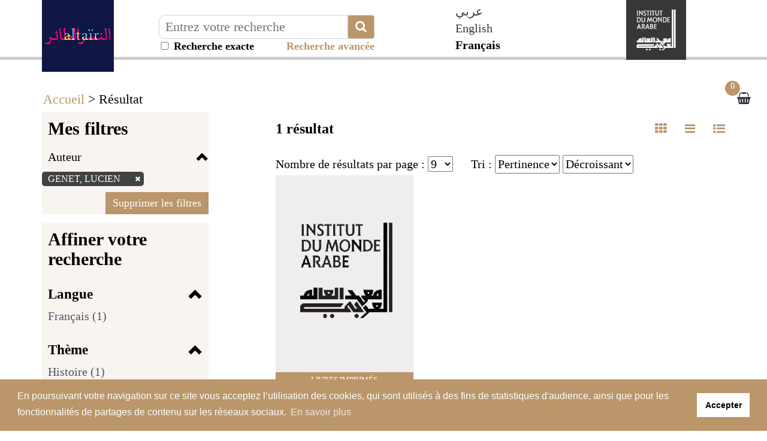

--- FILE ---
content_type: application/javascript
request_url: https://altair.imarabe.org/libs/visionneuse/Resources/public/js/jQueryRotate.2.2.js?_=1768776548892
body_size: 3357
content:
// VERSION: 2.2 LAST UPDATE: 13.03.2012
/* 
 * Licensed under the MIT license: http://www.opensource.org/licenses/mit-license.php
 * 
 * Made by Wilq32, wilq32@gmail.com, Wroclaw, Poland, 01.2009
 * Website: http://code.google.com/p/jqueryrotate/ 
 */

// Documentation removed from script file (was kinda useless and outdated)

(function($) {
var supportedCSS,styles=document.getElementsByTagName("head")[0].style,toCheck="transformProperty WebkitTransform OTransform msTransform MozTransform".split(" ");
for (var a=0;a<toCheck.length;a++) if (styles[toCheck[a]] !== undefined) supportedCSS = toCheck[a];
// Bad eval to preven google closure to remove it from code o_O
// After compresion replace it back to var IE = 'v' == '\v'
var IE = eval('"v"=="\v"');

jQuery.fn.extend({
    rotate:function(parameters)
    {
        if (this.length===0||typeof parameters=="undefined") return;
            if (typeof parameters=="number") parameters={angle:parameters};
        var returned=[];
        for (var i=0,i0=this.length;i<i0;i++)
            {
                var element=this.get(i);	
                if (!element.Wilq32 || !element.Wilq32.PhotoEffect) {

                    var paramClone = $.extend(true, {}, parameters); 
                    var newRotObject = new Wilq32.PhotoEffect(element,paramClone)._rootObj;

                    returned.push($(newRotObject));
                }
                else {
                    element.Wilq32.PhotoEffect._handleRotation(parameters);
                }
            }
            return returned;
    },
    getRotateAngle: function(){
        var ret = [];
        for (var i=0,i0=this.length;i<i0;i++)
            {
                var element=this.get(i);	
                if (element.Wilq32 && element.Wilq32.PhotoEffect) {
                    ret[i] = element.Wilq32.PhotoEffect._angle;
                }
            }
            return ret;
    },
    stopRotate: function(){
        for (var i=0,i0=this.length;i<i0;i++)
            {
                var element=this.get(i);	
                if (element.Wilq32 && element.Wilq32.PhotoEffect) {
                    clearTimeout(element.Wilq32.PhotoEffect._timer);
                }
            }
    }
});

// Library agnostic interface

Wilq32=window.Wilq32||{};
Wilq32.PhotoEffect=(function(){

	if (supportedCSS) {
		return function(img,parameters){
			img.Wilq32 = {
				PhotoEffect: this
			};
            
            this._img = this._rootObj = this._eventObj = img;
            this._handleRotation(parameters);
		}
	} else {
		return function(img,parameters) {
			// Make sure that class and id are also copied - just in case you would like to refeer to an newly created object
            this._img = img;

			this._rootObj=document.createElement('span');
			this._rootObj.style.display="inline-block";
			this._rootObj.Wilq32 = 
				{
					PhotoEffect: this
				};
			img.parentNode.insertBefore(this._rootObj,img);
			
			if (img.complete) {
				this._Loader(parameters);
			} else {
				var self=this;
				// TODO: Remove jQuery dependency
				jQuery(this._img).bind("load", function()
				{
					self._Loader(parameters);
				});
			}
		}
	}
})();

Wilq32.PhotoEffect.prototype={
    _setupParameters : function (parameters){
		this._parameters = this._parameters || {};
        if (typeof this._angle !== "number") this._angle = 0 ;
        if (typeof parameters.angle==="number") this._angle = parameters.angle;
        this._parameters.animateTo = (typeof parameters.animateTo==="number") ? (parameters.animateTo) : (this._angle); 

        this._parameters.step = parameters.step || this._parameters.step || null;
		this._parameters.easing = parameters.easing || this._parameters.easing || function (x, t, b, c, d) { return -c * ((t=t/d-1)*t*t*t - 1) + b; }
		this._parameters.duration = parameters.duration || this._parameters.duration || 1000;
        this._parameters.callback = parameters.callback || this._parameters.callback || function(){};
        if (parameters.bind && parameters.bind != this._parameters.bind) this._BindEvents(parameters.bind); 
	},
	_handleRotation : function(parameters){
          this._setupParameters(parameters);
          if (this._angle==this._parameters.animateTo) {
              this._rotate(this._angle);
          }
          else { 
              this._animateStart();          
          }
	},

	_BindEvents:function(events){
		if (events && this._eventObj) 
		{
            // Unbinding previous Events
            if (this._parameters.bind){
                var oldEvents = this._parameters.bind;
                for (var a in oldEvents) if (oldEvents.hasOwnProperty(a)) 
                        // TODO: Remove jQuery dependency
                        jQuery(this._eventObj).unbind(a,oldEvents[a]);
            }

            this._parameters.bind = events;
			for (var a in events) if (events.hasOwnProperty(a)) 
				// TODO: Remove jQuery dependency
					jQuery(this._eventObj).bind(a,events[a]);
		}
	},

	_Loader:(function()
	{
		if (IE)
		return function(parameters)
		{
			var width=this._img.width;
			var height=this._img.height;
			this._img.parentNode.removeChild(this._img);
							
			this._vimage = this.createVMLNode('image');
			this._vimage.src=this._img.src;
			this._vimage.style.height=height+"px";
			this._vimage.style.width=width+"px";
			this._vimage.style.position="absolute"; // FIXES IE PROBLEM - its only rendered if its on absolute position!
			this._vimage.style.top = "0px";
			this._vimage.style.left = "0px";

			/* Group minifying a small 1px precision problem when rotating object */
			this._container =  this.createVMLNode('group');
			this._container.style.width=width;
			this._container.style.height=height;
			this._container.style.position="absolute";
			this._container.setAttribute('coordsize',width-1+','+(height-1)); // This -1, -1 trying to fix ugly problem with small displacement on IE
			this._container.appendChild(this._vimage);
			
			this._rootObj.appendChild(this._container);
			this._rootObj.style.position="relative"; // FIXES IE PROBLEM
			this._rootObj.style.width=width+"px";
			this._rootObj.style.height=height+"px";
			this._rootObj.setAttribute('id',this._img.getAttribute('id'));
			this._rootObj.className=this._img.className;			
		    this._eventObj = this._rootObj;	
		    this._handleRotation(parameters);	
		}
		else
		return function (parameters)
		{
			this._rootObj.setAttribute('id',this._img.getAttribute('id'));
			this._rootObj.className=this._img.className;
			
			this._width=this._img.width;
			this._height=this._img.height;
			this._widthHalf=this._width/2; // used for optimisation
			this._heightHalf=this._height/2;// used for optimisation
			
			var _widthMax=Math.sqrt((this._height)*(this._height) + (this._width) * (this._width));

			this._widthAdd = _widthMax - this._width;
			this._heightAdd = _widthMax - this._height;	// widthMax because maxWidth=maxHeight
			this._widthAddHalf=this._widthAdd/2; // used for optimisation
			this._heightAddHalf=this._heightAdd/2;// used for optimisation
			
			this._img.parentNode.removeChild(this._img);	
			
			this._aspectW = ((parseInt(this._img.style.width,10)) || this._width)/this._img.width;
			this._aspectH = ((parseInt(this._img.style.height,10)) || this._height)/this._img.height;
			
			this._canvas=document.createElement('canvas');
			this._canvas.setAttribute('width',this._width);
			this._canvas.style.position="relative";
			this._canvas.style.left = -this._widthAddHalf + "px";
			this._canvas.style.top = -this._heightAddHalf + "px";
			this._canvas.Wilq32 = this._rootObj.Wilq32;
			
			this._rootObj.appendChild(this._canvas);
			this._rootObj.style.width=this._width+"px";
			this._rootObj.style.height=this._height+"px";
            this._eventObj = this._canvas;
			
			this._cnv=this._canvas.getContext('2d');
            this._handleRotation(parameters);
		}
	})(),

	_animateStart:function()
	{	
		if (this._timer) {
			clearTimeout(this._timer);
		}
		this._animateStartTime = +new Date;
		this._animateStartAngle = this._angle;
		this._animate();
	},
    _animate:function()
    {
         var actualTime = +new Date;
         var checkEnd = actualTime - this._animateStartTime > this._parameters.duration;

         // TODO: Bug for animatedGif for static rotation ? (to test)
         if (checkEnd && !this._parameters.animatedGif) 
         {
             clearTimeout(this._timer);
         }
         else 
         {
             if (this._canvas||this._vimage||this._img) {
                 var angle = this._parameters.easing(0, actualTime - this._animateStartTime, this._animateStartAngle, this._parameters.animateTo - this._animateStartAngle, this._parameters.duration);
                 this._rotate((~~(angle*10))/10);
             }
             if (this._parameters.step) {
                this._parameters.step(this._angle);
             }
             var self = this;
             this._timer = setTimeout(function()
                     {
                     self._animate.call(self);
                     }, 10);
         }

         // To fix Bug that prevents using recursive function in callback I moved this function to back
         if (this._parameters.callback && checkEnd){
             this._angle = this._parameters.animateTo;
             this._rotate(this._angle);
             this._parameters.callback.call(this._rootObj);
         }
     },

	_rotate : (function()
	{
		var rad = Math.PI/180;
		if (IE)
		return function(angle)
		{
            this._angle = angle;
			this._container.style.rotation=(angle%360)+"deg";
		}
		else if (supportedCSS)
		return function(angle){
            this._angle = angle;
			this._img.style[supportedCSS]="rotate("+(angle%360)+"deg)";
		}
		else 
		return function(angle)
		{
            this._angle = angle;
			angle=(angle%360)* rad;
			// clear canvas	
			this._canvas.width = this._width+this._widthAdd;
			this._canvas.height = this._height+this._heightAdd;
						
			// REMEMBER: all drawings are read from backwards.. so first function is translate, then rotate, then translate, translate..
			this._cnv.translate(this._widthAddHalf,this._heightAddHalf);	// at least center image on screen
			this._cnv.translate(this._widthHalf,this._heightHalf);			// we move image back to its orginal 
			this._cnv.rotate(angle);										// rotate image
			this._cnv.translate(-this._widthHalf,-this._heightHalf);		// move image to its center, so we can rotate around its center
			this._cnv.scale(this._aspectW,this._aspectH); // SCALE - if needed ;)
			this._cnv.drawImage(this._img, 0, 0);							// First - we draw image
		}

	})()
}

if (IE)
{
Wilq32.PhotoEffect.prototype.createVMLNode=(function(){
document.createStyleSheet().addRule(".rvml", "behavior:url(#default#VML)");
		try {
			!document.namespaces.rvml && document.namespaces.add("rvml", "urn:schemas-microsoft-com:vml");
			return function (tagName) {
				return document.createElement('<rvml:' + tagName + ' class="rvml">');
			};
		} catch (e) {
			return function (tagName) {
				return document.createElement('<' + tagName + ' xmlns="urn:schemas-microsoft.com:vml" class="rvml">');
			};
		}		
})();
}

})(jQuery);
